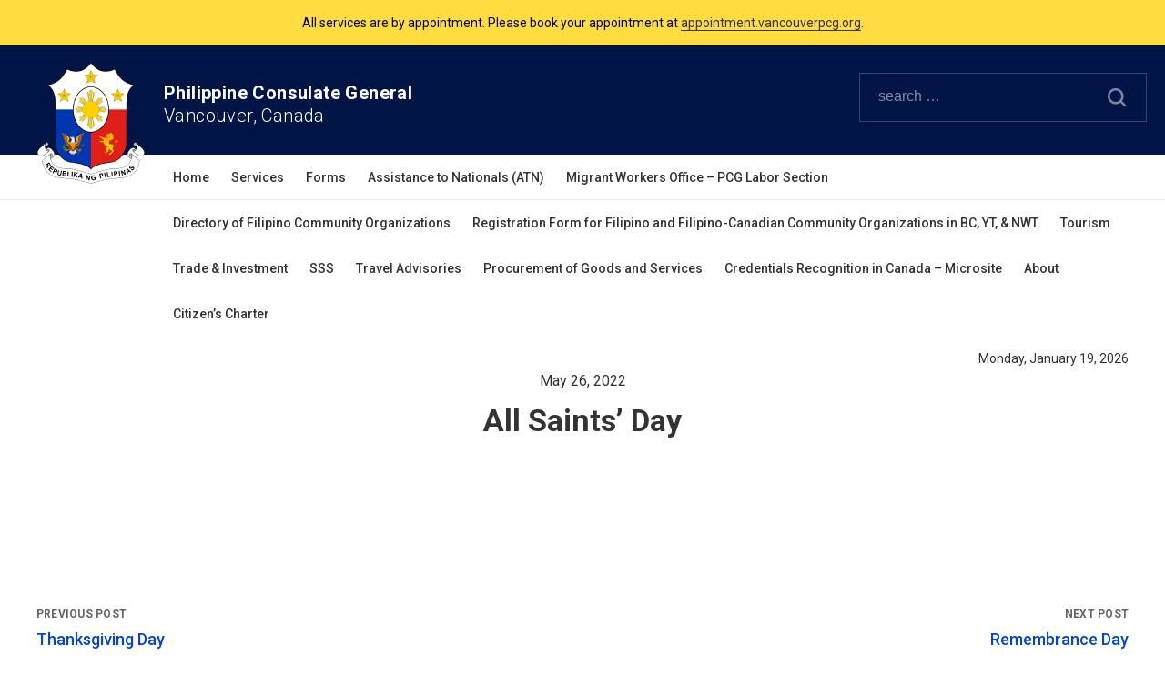

--- FILE ---
content_type: text/html; charset=UTF-8
request_url: https://www.vancouverpcg.org/event/all-saints-day-2/
body_size: 30621
content:
<!doctype html>
<html lang="en-US">
<head>
	<link rel="apple-touch-icon" sizes="57x57" href="https://www.vancouverpcg.org/wp-content/themes/vpcg/icons/apple-icon-57x57.png">
	<link rel="apple-touch-icon" sizes="60x60" href="https://www.vancouverpcg.org/wp-content/themes/vpcg/icons/apple-icon-60x60.png">
	<link rel="apple-touch-icon" sizes="72x72" href="https://www.vancouverpcg.org/wp-content/themes/vpcg/icons/apple-icon-72x72.png">
	<link rel="apple-touch-icon" sizes="76x76" href="https://www.vancouverpcg.org/wp-content/themes/vpcg/icons/apple-icon-76x76.png">
	<link rel="apple-touch-icon" sizes="114x114" href="https://www.vancouverpcg.org/wp-content/themes/vpcg/icons/apple-icon-114x114.png">
	<link rel="apple-touch-icon" sizes="120x120" href="https://www.vancouverpcg.org/wp-content/themes/vpcg/icons/apple-icon-120x120.png">
	<link rel="apple-touch-icon" sizes="144x144" href="https://www.vancouverpcg.org/wp-content/themes/vpcg/icons/apple-icon-144x144.png">
	<link rel="apple-touch-icon" sizes="152x152" href="https://www.vancouverpcg.org/wp-content/themes/vpcg/icons/apple-icon-152x152.png">
	<link rel="apple-touch-icon" sizes="180x180" href="https://www.vancouverpcg.org/wp-content/themes/vpcg/icons/apple-icon-180x180.png">
	<link rel="icon" type="image/png" sizes="192x192"  href="https://www.vancouverpcg.org/wp-content/themes/vpcg/icons/android-icon-192x192.png">
	<link rel="icon" type="image/png" sizes="32x32" href="https://www.vancouverpcg.org/wp-content/themes/vpcg/icons/favicon-32x32.png">
	<link rel="icon" type="image/png" sizes="96x96" href="https://www.vancouverpcg.org/wp-content/themes/vpcg/icons/favicon-96x96.png">
	<link rel="icon" type="image/png" sizes="16x16" href="https://www.vancouverpcg.org/wp-content/themes/vpcg/icons/favicon-16x16.png">
	<link rel="manifest" href="/manifest.json">
	<meta name="msapplication-TileColor" content="#ffffff">
	<meta name="msapplication-TileImage" content="https://www.vancouverpcg.org/wp-content/themes/vpcg/icons/ms-icon-144x144.png">
	<meta name="theme-color" content="#ffffff">


	<meta charset="UTF-8">
	<meta name="viewport" content="width=device-width, initial-scale=1">
	<link rel="profile" href="https://gmpg.org/xfn/11">
	<script src="https://kit.fontawesome.com/d8efc354ba.js" crossorigin="anonymous"></script>
	<meta name='robots' content='index, follow, max-image-preview:large, max-snippet:-1, max-video-preview:-1' />

	<!-- This site is optimized with the Yoast SEO plugin v23.6 - https://yoast.com/wordpress/plugins/seo/ -->
	<title>All Saints&#039; Day - Vancouver Philippines Consulate General</title>
	<link rel="canonical" href="https://www.vancouverpcg.org/event/all-saints-day-2/" />
	<meta property="og:locale" content="en_US" />
	<meta property="og:type" content="article" />
	<meta property="og:title" content="All Saints&#039; Day - Vancouver Philippines Consulate General" />
	<meta property="og:url" content="https://www.vancouverpcg.org/event/all-saints-day-2/" />
	<meta property="og:site_name" content="Vancouver Philippines Consulate General" />
	<meta property="article:publisher" content="https://www.facebook.com/PHinVancouver/" />
	<meta name="twitter:card" content="summary_large_image" />
	<script type="application/ld+json" class="yoast-schema-graph">{"@context":"https://schema.org","@graph":[{"@type":"WebPage","@id":"https://www.vancouverpcg.org/event/all-saints-day-2/","url":"https://www.vancouverpcg.org/event/all-saints-day-2/","name":"All Saints' Day - Vancouver Philippines Consulate General","isPartOf":{"@id":"https://www.vancouverpcg.org/#website"},"datePublished":"2022-05-26T21:51:59+00:00","dateModified":"2022-05-26T21:51:59+00:00","breadcrumb":{"@id":"https://www.vancouverpcg.org/event/all-saints-day-2/#breadcrumb"},"inLanguage":"en-US","potentialAction":[{"@type":"ReadAction","target":["https://www.vancouverpcg.org/event/all-saints-day-2/"]}]},{"@type":"BreadcrumbList","@id":"https://www.vancouverpcg.org/event/all-saints-day-2/#breadcrumb","itemListElement":[{"@type":"ListItem","position":1,"name":"Home","item":"https://www.vancouverpcg.org/"},{"@type":"ListItem","position":2,"name":"All Saints&#8217; Day"}]},{"@type":"WebSite","@id":"https://www.vancouverpcg.org/#website","url":"https://www.vancouverpcg.org/","name":"Vancouver Philippines Consulate General","description":"","publisher":{"@id":"https://www.vancouverpcg.org/#organization"},"potentialAction":[{"@type":"SearchAction","target":{"@type":"EntryPoint","urlTemplate":"https://www.vancouverpcg.org/?s={search_term_string}"},"query-input":{"@type":"PropertyValueSpecification","valueRequired":true,"valueName":"search_term_string"}}],"inLanguage":"en-US"},{"@type":"Organization","@id":"https://www.vancouverpcg.org/#organization","name":"Vancouver Philippine Consulate General","url":"https://www.vancouverpcg.org/","logo":{"@type":"ImageObject","inLanguage":"en-US","@id":"https://www.vancouverpcg.org/#/schema/logo/image/","url":"https://www.vancouverpcg.org/wp-content/uploads/2020/04/vpcg.jpg","contentUrl":"https://www.vancouverpcg.org/wp-content/uploads/2020/04/vpcg.jpg","width":320,"height":360,"caption":"Vancouver Philippine Consulate General"},"image":{"@id":"https://www.vancouverpcg.org/#/schema/logo/image/"},"sameAs":["https://www.facebook.com/PHinVancouver/"]}]}</script>
	<!-- / Yoast SEO plugin. -->


<link rel='dns-prefetch' href='//ajax.googleapis.com' />
<link rel='dns-prefetch' href='//cdn.jsdelivr.net' />
<link rel='dns-prefetch' href='//fonts.googleapis.com' />
<link rel="alternate" type="application/rss+xml" title="Vancouver Philippines Consulate General &raquo; Feed" href="https://www.vancouverpcg.org/feed/" />
<script type="text/javascript">
/* <![CDATA[ */
window._wpemojiSettings = {"baseUrl":"https:\/\/s.w.org\/images\/core\/emoji\/15.0.3\/72x72\/","ext":".png","svgUrl":"https:\/\/s.w.org\/images\/core\/emoji\/15.0.3\/svg\/","svgExt":".svg","source":{"concatemoji":"https:\/\/www.vancouverpcg.org\/wp-includes\/js\/wp-emoji-release.min.js"}};
/*! This file is auto-generated */
!function(i,n){var o,s,e;function c(e){try{var t={supportTests:e,timestamp:(new Date).valueOf()};sessionStorage.setItem(o,JSON.stringify(t))}catch(e){}}function p(e,t,n){e.clearRect(0,0,e.canvas.width,e.canvas.height),e.fillText(t,0,0);var t=new Uint32Array(e.getImageData(0,0,e.canvas.width,e.canvas.height).data),r=(e.clearRect(0,0,e.canvas.width,e.canvas.height),e.fillText(n,0,0),new Uint32Array(e.getImageData(0,0,e.canvas.width,e.canvas.height).data));return t.every(function(e,t){return e===r[t]})}function u(e,t,n){switch(t){case"flag":return n(e,"\ud83c\udff3\ufe0f\u200d\u26a7\ufe0f","\ud83c\udff3\ufe0f\u200b\u26a7\ufe0f")?!1:!n(e,"\ud83c\uddfa\ud83c\uddf3","\ud83c\uddfa\u200b\ud83c\uddf3")&&!n(e,"\ud83c\udff4\udb40\udc67\udb40\udc62\udb40\udc65\udb40\udc6e\udb40\udc67\udb40\udc7f","\ud83c\udff4\u200b\udb40\udc67\u200b\udb40\udc62\u200b\udb40\udc65\u200b\udb40\udc6e\u200b\udb40\udc67\u200b\udb40\udc7f");case"emoji":return!n(e,"\ud83d\udc26\u200d\u2b1b","\ud83d\udc26\u200b\u2b1b")}return!1}function f(e,t,n){var r="undefined"!=typeof WorkerGlobalScope&&self instanceof WorkerGlobalScope?new OffscreenCanvas(300,150):i.createElement("canvas"),a=r.getContext("2d",{willReadFrequently:!0}),o=(a.textBaseline="top",a.font="600 32px Arial",{});return e.forEach(function(e){o[e]=t(a,e,n)}),o}function t(e){var t=i.createElement("script");t.src=e,t.defer=!0,i.head.appendChild(t)}"undefined"!=typeof Promise&&(o="wpEmojiSettingsSupports",s=["flag","emoji"],n.supports={everything:!0,everythingExceptFlag:!0},e=new Promise(function(e){i.addEventListener("DOMContentLoaded",e,{once:!0})}),new Promise(function(t){var n=function(){try{var e=JSON.parse(sessionStorage.getItem(o));if("object"==typeof e&&"number"==typeof e.timestamp&&(new Date).valueOf()<e.timestamp+604800&&"object"==typeof e.supportTests)return e.supportTests}catch(e){}return null}();if(!n){if("undefined"!=typeof Worker&&"undefined"!=typeof OffscreenCanvas&&"undefined"!=typeof URL&&URL.createObjectURL&&"undefined"!=typeof Blob)try{var e="postMessage("+f.toString()+"("+[JSON.stringify(s),u.toString(),p.toString()].join(",")+"));",r=new Blob([e],{type:"text/javascript"}),a=new Worker(URL.createObjectURL(r),{name:"wpTestEmojiSupports"});return void(a.onmessage=function(e){c(n=e.data),a.terminate(),t(n)})}catch(e){}c(n=f(s,u,p))}t(n)}).then(function(e){for(var t in e)n.supports[t]=e[t],n.supports.everything=n.supports.everything&&n.supports[t],"flag"!==t&&(n.supports.everythingExceptFlag=n.supports.everythingExceptFlag&&n.supports[t]);n.supports.everythingExceptFlag=n.supports.everythingExceptFlag&&!n.supports.flag,n.DOMReady=!1,n.readyCallback=function(){n.DOMReady=!0}}).then(function(){return e}).then(function(){var e;n.supports.everything||(n.readyCallback(),(e=n.source||{}).concatemoji?t(e.concatemoji):e.wpemoji&&e.twemoji&&(t(e.twemoji),t(e.wpemoji)))}))}((window,document),window._wpemojiSettings);
/* ]]> */
</script>
<style id='wp-emoji-styles-inline-css' type='text/css'>

	img.wp-smiley, img.emoji {
		display: inline !important;
		border: none !important;
		box-shadow: none !important;
		height: 1em !important;
		width: 1em !important;
		margin: 0 0.07em !important;
		vertical-align: -0.1em !important;
		background: none !important;
		padding: 0 !important;
	}
</style>
<link rel='stylesheet' id='contact-form-7-css' href='https://www.vancouverpcg.org/wp-content/plugins/contact-form-7/includes/css/styles.css' type='text/css' media='all' />
<link rel='stylesheet' id='vpcg-style-css' href='https://www.vancouverpcg.org/wp-content/themes/vpcg/style.css' type='text/css' media='all' />
<link rel='stylesheet' id='bxslider-css' href='https://cdn.jsdelivr.net/bxslider/4.2.12/jquery.bxslider.css' type='text/css' media='' />
<link rel='stylesheet' id='vpcg-style-main-css' href='https://www.vancouverpcg.org/wp-content/themes/vpcg/main.css' type='text/css' media='' />
<link rel='stylesheet' id='vpcg-font-roboto-css' href='https://fonts.googleapis.com/css?family=Roboto:300,300i,400,400i,500,500i,700,700i&#038;display=swap' type='text/css' media='' />
<link rel='stylesheet' id='cf7cf-style-css' href='https://www.vancouverpcg.org/wp-content/plugins/cf7-conditional-fields/style.css' type='text/css' media='all' />
<link rel='stylesheet' id='video-conferencing-with-zoom-api-css' href='https://www.vancouverpcg.org/wp-content/plugins/video-conferencing-with-zoom-api/assets/public/css/style.min.css' type='text/css' media='all' />
<script type="text/javascript" src="https://www.vancouverpcg.org/wp-includes/js/jquery/jquery.min.js" id="jquery-core-js"></script>
<script type="text/javascript" src="https://www.vancouverpcg.org/wp-includes/js/jquery/jquery-migrate.min.js" id="jquery-migrate-js"></script>
<script type="text/javascript" id="whp9979front.js3790-js-extra">
/* <![CDATA[ */
var whp_local_data = {"add_url":"https:\/\/www.vancouverpcg.org\/wp-admin\/post-new.php?post_type=event","ajaxurl":"https:\/\/www.vancouverpcg.org\/wp-admin\/admin-ajax.php"};
/* ]]> */
</script>
<script type="text/javascript" src="https://www.vancouverpcg.org/wp-content/plugins/wp-security-hardening/modules/js/front.js" id="whp9979front.js3790-js"></script>
<link rel="https://api.w.org/" href="https://www.vancouverpcg.org/wp-json/" /><link rel="alternate" title="JSON" type="application/json" href="https://www.vancouverpcg.org/wp-json/wp/v2/event/6260" /><link rel="EditURI" type="application/rsd+xml" title="RSD" href="https://www.vancouverpcg.org/xmlrpc.php?rsd" />
<link rel='shortlink' href='https://www.vancouverpcg.org/?p=6260' />
<link rel="alternate" title="oEmbed (JSON)" type="application/json+oembed" href="https://www.vancouverpcg.org/wp-json/oembed/1.0/embed?url=https%3A%2F%2Fwww.vancouverpcg.org%2Fevent%2Fall-saints-day-2%2F" />
<link rel="alternate" title="oEmbed (XML)" type="text/xml+oembed" href="https://www.vancouverpcg.org/wp-json/oembed/1.0/embed?url=https%3A%2F%2Fwww.vancouverpcg.org%2Fevent%2Fall-saints-day-2%2F&#038;format=xml" />
<!-- Analytics by WP Statistics v14.10.2 - https://wp-statistics.com/ -->
<meta name="generator" content="Elementor 3.24.6; features: e_font_icon_svg, additional_custom_breakpoints; settings: css_print_method-external, google_font-enabled, font_display-auto">
			<style>
				.e-con.e-parent:nth-of-type(n+4):not(.e-lazyloaded):not(.e-no-lazyload),
				.e-con.e-parent:nth-of-type(n+4):not(.e-lazyloaded):not(.e-no-lazyload) * {
					background-image: none !important;
				}
				@media screen and (max-height: 1024px) {
					.e-con.e-parent:nth-of-type(n+3):not(.e-lazyloaded):not(.e-no-lazyload),
					.e-con.e-parent:nth-of-type(n+3):not(.e-lazyloaded):not(.e-no-lazyload) * {
						background-image: none !important;
					}
				}
				@media screen and (max-height: 640px) {
					.e-con.e-parent:nth-of-type(n+2):not(.e-lazyloaded):not(.e-no-lazyload),
					.e-con.e-parent:nth-of-type(n+2):not(.e-lazyloaded):not(.e-no-lazyload) * {
						background-image: none !important;
					}
				}
			</style>
			
</head>

<body class="event-template-default single single-event postid-6260 no-sidebar elementor-default elementor-kit-1737">
<div id="page" class="site">
	<a class="skip-link screen-reader-text" href="#content">Skip to content</a>

	<header id="masthead" class="site-header">

			



	<div class="container notice">
		<div class="notification-banner">
				<article>
				<p>All services are by appointment. Please book your appointment at <a href="https://appointment.vancouverpcg.org/">appointment.vancouverpcg.org</a>.</p>
			</article>
				<article>
				<p>The Philippine Consulate is open Monday to Friday, 9am to 5pm except on Philippine and Canadian Holidays.</p>
			</article>
			</div>
	</div>
	
	
		
				
		<div class="container block__brand">
			<a href="#" class="btn-mobile"><span></span><span></span></a>
			<div class="row">
				<div class="col-6 the-logo">
					<div class="logo">
						<a href="https://www.vancouverpcg.org" class="emblem">
							<img src="https://www.vancouverpcg.org/wp-content/themes/vpcg/img/vpcg-logo.png">
						</a>
						<a href="https://www.vancouverpcg.org" class="wordmark">
							<span>Philippine Consulate General</span><span class="light">Vancouver, Canada</span>
						</a>
					</div>
				</div>

				
				<div class="col-6 the-search-block">				
					<form role="search" method="get" class="search-form" action="https://www.vancouverpcg.org/">
	    					<label>
	    
					        <input type="search" class="search-field"
					            placeholder="search …"
					            value="" name="s"
					            title="Search for:" />
	    					</label>

	    					<input type="submit" id="searchsubmit" value="go" />
   
						</form>
					
				</div>
			</div>
		</div>



		<div class="container block__navigation">
			<div class="row">
				<div class="col-9">
					<nav id="site-navigation" class="main-navigation">
						<button class="menu-toggle" aria-controls="primary-menu" aria-expanded="false">Primary Menu</button>
						<div class="menu-main-container"><ul id="primary-menu" class="menu"><li id="menu-item-17" class="menu-item menu-item-type-custom menu-item-object-custom menu-item-home menu-item-17"><a href="https://www.vancouverpcg.org/">Home</a></li>
<li id="menu-item-18" class="menu-item menu-item-type-post_type_archive menu-item-object-services menu-item-has-children menu-item-18"><a href="https://www.vancouverpcg.org/services/">Services</a>
<ul class="sub-menu">
	<li id="menu-item-20" class="menu-item menu-item-type-post_type menu-item-object-services menu-item-20"><a href="https://www.vancouverpcg.org/services/dual-citizenship/">Dual Citizenship</a></li>
	<li id="menu-item-21" class="menu-item menu-item-type-post_type menu-item-object-services menu-item-21"><a href="https://www.vancouverpcg.org/services/civil-registry/">Civil Registry (Report of Birth, Marriage, or Death)</a></li>
	<li id="menu-item-22" class="menu-item menu-item-type-post_type menu-item-object-services menu-item-22"><a href="https://www.vancouverpcg.org/?post_type=services&#038;p=12">Travel Documents – OLD</a></li>
	<li id="menu-item-23" class="menu-item menu-item-type-post_type menu-item-object-services menu-item-23"><a href="https://www.vancouverpcg.org/services/passport/">Passport</a></li>
	<li id="menu-item-7808" class="menu-item menu-item-type-post_type menu-item-object-services menu-item-7808"><a href="https://www.vancouverpcg.org/?post_type=services&#038;p=7764">Travel Document (TD)</a></li>
	<li id="menu-item-25" class="menu-item menu-item-type-post_type menu-item-object-services menu-item-25"><a href="https://www.vancouverpcg.org/services/visas/">Visa</a></li>
	<li id="menu-item-13553" class="menu-item menu-item-type-post_type menu-item-object-services menu-item-13553"><a href="https://www.vancouverpcg.org/services/notarials/">Notarials</a></li>
	<li id="menu-item-27" class="menu-item menu-item-type-post_type menu-item-object-services menu-item-27"><a href="https://www.vancouverpcg.org/services/nbi/">NBI / Police Clearance</a></li>
	<li id="menu-item-26" class="menu-item menu-item-type-post_type menu-item-object-services menu-item-26"><a href="https://www.vancouverpcg.org/services/overseas-voting/">Overseas Voting</a></li>
</ul>
</li>
<li id="menu-item-31" class="menu-item menu-item-type-post_type menu-item-object-page menu-item-31"><a href="https://www.vancouverpcg.org/forms/">Forms</a></li>
<li id="menu-item-15699" class="menu-item menu-item-type-post_type menu-item-object-page menu-item-15699"><a href="https://www.vancouverpcg.org/home/assistance-to-nationals-atn/">Assistance to Nationals (ATN)</a></li>
<li id="menu-item-7916" class="menu-item menu-item-type-post_type menu-item-object-page menu-item-7916"><a href="https://www.vancouverpcg.org/migrant-workers-office-pcg-labor-section/">Migrant Workers Office – PCG Labor Section</a></li>
<li id="menu-item-15133" class="menu-item menu-item-type-custom menu-item-object-custom menu-item-15133"><a href="https://www.vancouverpcg.org/wp-content/uploads/2025/09/2025-FilCom-Org-Directory-Booklet-Watermarked.pdf">Directory of Filipino Community Organizations</a></li>
<li id="menu-item-12880" class="menu-item menu-item-type-post_type menu-item-object-page menu-item-12880"><a href="https://www.vancouverpcg.org/registration-form-for-filipino-and-filipino-canadian-community-organizations-in-british-columbia-yukon-northwest-territories/">Registration Form for Filipino and Filipino-Canadian Community Organizations in BC, YT, &#038; NWT</a></li>
<li id="menu-item-215" class="menu-item menu-item-type-custom menu-item-object-custom menu-item-215"><a target="_blank" rel="noopener" href="http://www.philippinetourismusa.com/">Tourism</a></li>
<li id="menu-item-216" class="menu-item menu-item-type-custom menu-item-object-custom menu-item-216"><a target="_blank" rel="noopener" href="https://www.dti.gov.ph/overseas/toronto">Trade &#038; Investment</a></li>
<li id="menu-item-530" class="menu-item menu-item-type-post_type menu-item-object-page menu-item-530"><a href="https://www.vancouverpcg.org/sss/">SSS</a></li>
<li id="menu-item-3015" class="menu-item menu-item-type-post_type menu-item-object-page menu-item-3015"><a href="https://www.vancouverpcg.org/travel-advisories/">Travel Advisories</a></li>
<li id="menu-item-7651" class="menu-item menu-item-type-post_type menu-item-object-page menu-item-7651"><a href="https://www.vancouverpcg.org/procurement-of-goods-and-services/">Procurement of Goods and Services</a></li>
<li id="menu-item-6840" class="menu-item menu-item-type-custom menu-item-object-custom menu-item-has-children menu-item-6840"><a href="https://sites.google.com/dfa.gov.ph/crc/home">Credentials Recognition in Canada &#8211; Microsite</a>
<ul class="sub-menu">
	<li id="menu-item-10037" class="menu-item menu-item-type-post_type menu-item-object-post menu-item-10037"><a href="https://www.vancouverpcg.org/philippine-embassy-and-consulates-general-in-canada-publish-a-brochure-for-filipino-nurses-wanting-to-work-as-registered-nurses-in-canada/">Brochure for Filipino Nurses Wanting to Work as Registered Nurses in Canada</a></li>
</ul>
</li>
<li id="menu-item-32" class="menu-item menu-item-type-post_type menu-item-object-page menu-item-32"><a href="https://www.vancouverpcg.org/about/">About</a></li>
<li id="menu-item-11934" class="menu-item menu-item-type-post_type menu-item-object-page menu-item-11934"><a href="https://www.vancouverpcg.org/citizens-charter-2/">Citizen’s Charter</a></li>
</ul></div>					</nav><!-- #site-navigation -->
				</div>
				<div class="col-3 todays-date">
					<div class="the-date">
						Monday, January 19, 2026						
					</div>
				</div>
			</div>
		</div>
	</header><!-- #masthead -->



	<div id="content" class="site-content container">
			
		
			

	


	


<div class="container vpcg-single">
	<div class="row">
		<div class="col-12">

		
<article>
	<p class="posted-date">May 26, 2022</p>
	<h1>All Saints&#8217; Day</h1>
	
		<!-- ?php vpcg_post_thumbnail(); ? -->
		</article>



	<nav class="navigation post-navigation" aria-label="Posts">
		<h2 class="screen-reader-text">Post navigation</h2>
		<div class="nav-links"><div class="nav-previous"><a href="https://www.vancouverpcg.org/event/thanksgiving-day-2/" rel="prev">Thanksgiving Day</a></div><div class="nav-next"><a href="https://www.vancouverpcg.org/event/remembrance-day-3/" rel="next">Remembrance Day</a></div></div>
	</nav>
		</div>
	</div>
</div>



<div class="container the-latest">
			<div class="row">
				<div class="col-6">

					<div class="module module__events">
						<h3>Community Events</h3>
						No event found.
					</div>

					
				</div>


				<div class="col-6">

					<div class="module module__events">
						<h3>Consular Services Available at</h3>


				<ul class="consular-outreach">

					
							<li>
							<div class="date">

								Mar


								<br/>
								<span class="day">7</span>
							</div>
							<div class="event-info">
							<h4>Fort St. John, British Columbia - Venue TBC</h4>
									 <p>Status: 
									 	<a href="https://appointment.vancouverpcg.org/outreach/" target="_blank">Booking now</a>

									

									</p>
									</div>
						</li>
			
		
</ul>

	
		


		
								
			

					
					
						<a href="https://www.vancouverpcg.org/advisory-no-20-2021-2021-consular-outreach-program/" class="more"><span>&#9654;</span> View All</a>
					</div>
			
				</div>
				
			</div>
		</div>




	</div><!-- #content -->



	<footer id="colophon" class="site-footer">

		<div class="container block__sub-footer">
			<div class="row">
			
				<div class="col-6 vpcg-contact">
					
					<div class="logo">
						<a href="https://www.vancouverpcg.org" class="emblem">
							<img src="https://www.vancouverpcg.org/wp-content/themes/vpcg/img/vpcg-logo.png">
						</a>
						<a href="https://www.vancouverpcg.org" class="wordmark">
							<span>Philippine Consulate General</span>
							<span class="light">Vancouver, Canada</span>
						</a>
					</div>

				</div>
				<div class="col-3">
					<div class="footer-menu">

<p><strong>Philippine Consulate General</strong></p>
					
					<p>999 Canada Place, Suite 660<br/>
Vancouver, BC V6C 3E1<br/><br/>
P: 604-685-1619<br/>
F: 604-685-9945<br/>
E: <a href="mailto:vancouverpcg@telus.net">vancouverpcg@telus.net</a></p><Br/>

9 AM - 5 PM (Monday to Friday except on Philippine and Canadian holidays)<br/>

</div>



					<!-- <div class="footer-menu">
					<h3>Information &amp; Services</h3>
					<div class="menu-services-container"><ul id="services-menu" class="menu"><li id="menu-item-129" class="menu-item menu-item-type-post_type menu-item-object-services menu-item-129"><a href="https://www.vancouverpcg.org/services/passport/">Passport</a></li>
<li id="menu-item-7804" class="menu-item menu-item-type-post_type menu-item-object-services menu-item-7804"><a href="https://www.vancouverpcg.org/?post_type=services&#038;p=7764">Travel Document (TD)</a></li>
<li id="menu-item-130" class="menu-item menu-item-type-post_type menu-item-object-services menu-item-130"><a href="https://www.vancouverpcg.org/?post_type=services&#038;p=12">Travel Documents &#8211; OLD</a></li>
<li id="menu-item-131" class="menu-item menu-item-type-post_type menu-item-object-services menu-item-131"><a href="https://www.vancouverpcg.org/services/visas/">Visa</a></li>
<li id="menu-item-13551" class="menu-item menu-item-type-post_type menu-item-object-services menu-item-13551"><a href="https://www.vancouverpcg.org/services/notarials/">Notarials</a></li>
<li id="menu-item-133" class="menu-item menu-item-type-post_type menu-item-object-services menu-item-133"><a href="https://www.vancouverpcg.org/services/dual-citizenship/">Dual Citizenship</a></li>
<li id="menu-item-134" class="menu-item menu-item-type-post_type menu-item-object-services menu-item-134"><a href="https://www.vancouverpcg.org/services/civil-registry/">Civil Registry (Report of Birth, Marriage, or Death)</a></li>
<li id="menu-item-135" class="menu-item menu-item-type-post_type menu-item-object-services menu-item-135"><a href="https://www.vancouverpcg.org/services/nbi/">NBI / Police Clearance</a></li>
<li id="menu-item-136" class="menu-item menu-item-type-post_type menu-item-object-services menu-item-136"><a href="https://www.vancouverpcg.org/services/overseas-voting/">Overseas Voting</a></li>
<li id="menu-item-11720" class="menu-item menu-item-type-post_type menu-item-object-services menu-item-11720"><a href="https://www.vancouverpcg.org/services/videoconference-hearing-vch/">Videoconference Hearing (VCH)</a></li>
<li id="menu-item-11912" class="menu-item menu-item-type-post_type menu-item-object-page menu-item-11912"><a href="https://www.vancouverpcg.org/citizens-charter-2/">Citizen&#8217;s Charter</a></li>
<li id="menu-item-12878" class="menu-item menu-item-type-post_type menu-item-object-page menu-item-12878"><a href="https://www.vancouverpcg.org/registration-form-for-filipino-and-filipino-canadian-community-organizations-in-british-columbia-yukon-northwest-territories/">Registration Form for Filipino and Filipino-Canadian Community Organizations in British Columbia, Yukon &#038; Northwest Territories</a></li>
<li id="menu-item-15673" class="menu-item menu-item-type-post_type menu-item-object-page menu-item-15673"><a href="https://www.vancouverpcg.org/home/assistance-to-nationals-atn/">Assistance to Nationals (ATN)</a></li>
</ul></div>					</div> -->
				</div>

				
			</div>
		</div>

		<div class="container block__legal">
			<div class="row">
				<div class="col-6">
					&copy; 2020 Philippines General Consulate - Vancouver, Canada
				</div>
				<div class="col-6"><div class="menu-legal-container"><ul id="legal-menu" class="menu"><li id="menu-item-72" class="menu-item menu-item-type-post_type menu-item-object-page menu-item-72"><a href="https://www.vancouverpcg.org/terms-of-use/">Terms of Use</a></li>
<li id="menu-item-60" class="menu-item menu-item-type-post_type menu-item-object-page menu-item-privacy-policy menu-item-60"><a rel="privacy-policy" href="https://www.vancouverpcg.org/privacy-policy/">Privacy Policy</a></li>
</ul></div>				</div>
			</div>
		</div>

	

	</footer><!-- #colophon -->
</div><!-- #page -->

			<script type='text/javascript'>
				const lazyloadRunObserver = () => {
					const lazyloadBackgrounds = document.querySelectorAll( `.e-con.e-parent:not(.e-lazyloaded)` );
					const lazyloadBackgroundObserver = new IntersectionObserver( ( entries ) => {
						entries.forEach( ( entry ) => {
							if ( entry.isIntersecting ) {
								let lazyloadBackground = entry.target;
								if( lazyloadBackground ) {
									lazyloadBackground.classList.add( 'e-lazyloaded' );
								}
								lazyloadBackgroundObserver.unobserve( entry.target );
							}
						});
					}, { rootMargin: '200px 0px 200px 0px' } );
					lazyloadBackgrounds.forEach( ( lazyloadBackground ) => {
						lazyloadBackgroundObserver.observe( lazyloadBackground );
					} );
				};
				const events = [
					'DOMContentLoaded',
					'elementor/lazyload/observe',
				];
				events.forEach( ( event ) => {
					document.addEventListener( event, lazyloadRunObserver );
				} );
			</script>
			<link rel='stylesheet' id='whp5034tw-bs4.css-css' href='https://www.vancouverpcg.org/wp-content/plugins/wp-security-hardening/modules/inc/assets/css/tw-bs4.css' type='text/css' media='all' />
<link rel='stylesheet' id='whp3452font-awesome.min.css-css' href='https://www.vancouverpcg.org/wp-content/plugins/wp-security-hardening/modules/inc/fa/css/font-awesome.min.css' type='text/css' media='all' />
<link rel='stylesheet' id='whp2882front.css-css' href='https://www.vancouverpcg.org/wp-content/plugins/wp-security-hardening/modules/css/front.css' type='text/css' media='all' />
<script type="text/javascript" src="https://www.vancouverpcg.org/wp-includes/js/dist/hooks.min.js" id="wp-hooks-js"></script>
<script type="text/javascript" src="https://www.vancouverpcg.org/wp-includes/js/dist/i18n.min.js" id="wp-i18n-js"></script>
<script type="text/javascript" id="wp-i18n-js-after">
/* <![CDATA[ */
wp.i18n.setLocaleData( { 'text direction\u0004ltr': [ 'ltr' ] } );
/* ]]> */
</script>
<script type="text/javascript" src="https://www.vancouverpcg.org/wp-content/plugins/contact-form-7/includes/swv/js/index.js" id="swv-js"></script>
<script type="text/javascript" id="contact-form-7-js-extra">
/* <![CDATA[ */
var wpcf7 = {"api":{"root":"https:\/\/www.vancouverpcg.org\/wp-json\/","namespace":"contact-form-7\/v1"}};
/* ]]> */
</script>
<script type="text/javascript" src="https://www.vancouverpcg.org/wp-content/plugins/contact-form-7/includes/js/index.js" id="contact-form-7-js"></script>
<script type="text/javascript" src="https://ajax.googleapis.com/ajax/libs/jquery/3.1.1/jquery.min.js" id="vpcg-jquery-js"></script>
<script type="text/javascript" src="https://www.vancouverpcg.org/wp-content/themes/vpcg/js/navigation.js" id="vpcg-navigation-js"></script>
<script type="text/javascript" src="https://cdn.jsdelivr.net/bxslider/4.2.12/jquery.bxslider.min.js" id="bxslider-js-js"></script>
<script type="text/javascript" src="https://www.vancouverpcg.org/wp-content/themes/vpcg/js/main.js" id="vpcg-main-js-js"></script>
<script type="text/javascript" src="https://www.vancouverpcg.org/wp-content/themes/vpcg/js/skip-link-focus-fix.js" id="vpcg-skip-link-focus-fix-js"></script>
<script type="text/javascript" id="wpcf7cf-scripts-js-extra">
/* <![CDATA[ */
var wpcf7cf_global_settings = {"ajaxurl":"https:\/\/www.vancouverpcg.org\/wp-admin\/admin-ajax.php"};
/* ]]> */
</script>
<script type="text/javascript" src="https://www.vancouverpcg.org/wp-content/plugins/cf7-conditional-fields/js/scripts.js" id="wpcf7cf-scripts-js"></script>

</body>
</html>


--- FILE ---
content_type: text/css
request_url: https://www.vancouverpcg.org/wp-content/themes/vpcg/style.css
body_size: 241
content:
/*!
Theme Name: Vancouver Philippine Consulate General
Theme URI: http://mcollective.ca/
Author: M'c Kenneth Licon
Author URI: http://mcollective.ca
Description: Custom Theme built for VPCG
Version: 1.0.0
License: GNU General Public License v2 or later
License URI: LICENSE
Text Domain: vpcg
Tags: custom-background, custom-logo, custom-menu, featured-images, threaded-comments, translation-ready


*/

--- FILE ---
content_type: text/css
request_url: https://www.vancouverpcg.org/wp-content/themes/vpcg/main.css
body_size: 31934
content:
.clear:before, .container .row:before, .module ul li:before, .clear:after, .container .row:after, .module ul li:after {
  content: ' ';
  display: block;
  width: 100%;
  clear: both; }

.container {
  width: 100%;
  position: relative; }
  .container .row {
    -webkit-box-sizing: border-box;
    -moz-box-sizing: border-box;
    -ms-box-sizing: border-box;
    -o-box-sizing: border-box;
    box-sizing: border-box;
    max-width: 1400px;
    padding: 0 2rem;
    margin: 0 auto; }
    @media (max-width: 667px) {
      .container .row {
        padding: 0 1rem; } }
    .container .row .push-1 {
      margin-left: 8.3333333333%; }
    .container .row .col, .container .row .col-1, .container .row .col-2, .container .row .col-3, .container .row .col-4, .container .row .col-5, .container .row .col-6, .container .row .col-7, .container .row .col-8, .container .row .col-9, .container .row .col-10, .container .row .col-11, .container .row .col-12 {
      display: block;
      float: left;
      -webkit-box-sizing: border-box;
      -moz-box-sizing: border-box;
      -ms-box-sizing: border-box;
      -o-box-sizing: border-box;
      box-sizing: border-box;
      padding: 0 2rem;
      position: relative;
      width: 8.3333333333%; }
      .container .row .col-1 {
        width: 8.3333333333%; }
      .container .row .col-2 {
        width: 16.6666666667%; }
      .container .row .col-3 {
        width: 25%; }
      .container .row .col-4 {
        width: 33.3333333333%; }
      .container .row .col-5 {
        width: 41.6666666667%; }
      .container .row .col-6 {
        width: 50%; }
      .container .row .col-7 {
        width: 58.3333333333%; }
      .container .row .col-8 {
        width: 66.6666666667%; }
      .container .row .col-9 {
        width: 75%; }
      .container .row .col-10 {
        width: 83.3333333333%; }
      .container .row .col-11 {
        width: 91.6666666667%; }
      .container .row .col-12 {
        width: 100%; }

@media (max-width: 667px) {
  .container .row .col-1,
  .container .row .col-2,
  .container .row .col-3,
  .container .row .col-4,
  .container .row .col-5,
  .container .row .col-6,
  .container .row .col-7,
  .container .row .col-8,
  .container .row .col-9,
  .container .row .col-10,
  .container .row .col-11,
  .container .row .col-12 {
    width: 100%; } }
body .site-main {
  opacity: 1;
  -webkit-transition: all 0.5s cubic-bezier(0.5, 0, 0.175, 1);
  -moz-transition: all 0.5s cubic-bezier(0.5, 0, 0.175, 1);
  -o-transition: all 0.5s cubic-bezier(0.5, 0, 0.175, 1);
  transition: all 0.5s cubic-bezier(0.5, 0, 0.175, 1); }
body.is-preload .site-main {
  opacity: 0; }

.skip-link {
  display: none; }

.site-header {
  position: relative;
  z-index: 2; }
  .site-header .block__brand {
    background-color: #001546;
    color: #FFFFFF;
    height: 120px;
    -webkit-box-sizing: border-box;
    -moz-box-sizing: border-box;
    -ms-box-sizing: border-box;
    -o-box-sizing: border-box;
    box-sizing: border-box; }

.logo .emblem {
  width: 120px;
  display: inline-block;
  position: absolute;
  top: 15px; }
  .logo .emblem img {
    width: 100%;
    height: auto; }
  @media (max-width: 1024px) {
    .logo .emblem {
      width: 80px; } }
  @media (max-width: 667px) {
    .logo .emblem {
      width: 40px !important;
      left: 15px !important; } }
.logo .wordmark {
  color: #FFFFFF;
  letter-spacing: 0.02em;
  font-size: 2rem;
  line-height: 1.28em;
  font-weight: 300;
  position: relative;
  left: 140px;
  top: 40px; }
  @media (max-width: 1024px) {
    .logo .wordmark {
      left: 100px;
      font-size: 1.8rem; } }
  @media (max-width: 667px) {
    .logo .wordmark {
      font-size: 1.2rem !important;
      left: 45px !important;
      top: 15px !important; } }
  .logo .wordmark span {
    font-weight: 700;
    display: block; }
    @media (max-width: 667px) {
      .logo .wordmark span {
        display: block; } }
    .logo .wordmark span.light {
      display: block;
      font-weight: 300; }
  .logo .wordmark:link, .logo .wordmark:visited, .logo .wordmark:active {
    text-decoration: none; }
  .logo .wordmark:hover {
    text-decoration: underline; }

.the-date {
  font-size: 1.4rem;
  padding: 1.3rem 0 0;
  text-align: right; }
  @media (max-width: 1024px) {
    .the-date {
      font-size: 1.2rem; } }

.site-footer {
  font-size: 1.4rem; }
  .site-footer a:link, .site-footer a:visited, .site-footer a:active {
    color: #FFFFFF;
    text-decoration: none; }
  .site-footer .block__sub-footer {
    background-color: #001546;
    color: #FFFFFF;
    min-height: 300px;
    padding: 4rem 0; }
    .site-footer .block__sub-footer .footer-menu {
      padding-top: 2rem; }
      .site-footer .block__sub-footer .footer-menu h3 {
        color: #FFFFFF;
        margin-bottom: 2rem; }
    .site-footer .block__sub-footer .logo .emblem {
      width: 80px;
      top: 0; }
    .site-footer .block__sub-footer .wordmark {
      font-size: 1.8rem;
      top: 20px;
      left: 100px; }
  .site-footer .block__legal {
    font-size: 1.2rem;
    color: rgba(34, 34, 34, 0.7);
    padding: 1.5rem 0; }
    .site-footer .block__legal .menu-legal-container {
      float: right; }
      .site-footer .block__legal .menu-legal-container .menu {
        list-style: none; }
        .site-footer .block__legal .menu-legal-container .menu li {
          display: inline-block; }
          .site-footer .block__legal .menu-legal-container .menu li a {
            padding: 1rem 0.5rem; }
            .site-footer .block__legal .menu-legal-container .menu li a:link, .site-footer .block__legal .menu-legal-container .menu li a:active, .site-footer .block__legal .menu-legal-container .menu li a:visited {
              color: rgba(34, 34, 34, 0.7);
              text-decoration: none; }
            .site-footer .block__legal .menu-legal-container .menu li a:hover {
              color: #333333;
              text-decoration: underline; }
  .site-footer .menu-services-container .menu,
  .site-footer .menu-userfull-links-container .menu {
    list-style: none; }
    .site-footer .menu-services-container .menu li a:link, .site-footer .menu-services-container .menu li a:visited, .site-footer .menu-services-container .menu li a:active,
    .site-footer .menu-userfull-links-container .menu li a:link,
    .site-footer .menu-userfull-links-container .menu li a:visited,
    .site-footer .menu-userfull-links-container .menu li a:active {
      font-size: 1.4rem;
      color: #FFFFFF;
      text-decoration: none; }

.page-header {
  background-color: #eee;
  line-height: 0; }

.site-content {
  position: relative;
  z-index: 0; }

.block__services {
  padding: 2rem 0; }
  .block__services .row article {
    display: block;
    width: 25%;
    float: left;
    min-height: 220px;
    padding: 1rem;
    -webkit-box-sizing: border-box;
    -moz-box-sizing: border-box;
    -ms-box-sizing: border-box;
    -o-box-sizing: border-box;
    box-sizing: border-box;
    font-size: 1.4rem;
    line-height: 1.4em; }
    .block__services .row article h2 {
      font-size: 2.2rem;
      font-weight: 500;
      color: #001546; }
    .block__services .row article a:link, .block__services .row article a:visited {
      text-decoration: none; }
    .block__services .row article a:hover h2 {
      color: #0044dd; }

.container.the-latest {
  margin-top: 0rem;
  padding: 4rem;
  border-top: 1px solid #EEEEEE;
  -webkit-box-sizing: border-box;
  -moz-box-sizing: border-box;
  -ms-box-sizing: border-box;
  -o-box-sizing: border-box;
  box-sizing: border-box; }
  .container.the-latest .module {
    margin-bottom: 0; }
  @media (max-width: 667px) {
    .container.the-latest {
      padding-left: 0;
      padding-right: 0; } }
  @media (max-width: 667px) {
    .container.the-latest .row .col-6:first-child {
      margin-bottom: 8rem; } }
.container.showcase {
  margin-top: 4rem; }
.container.search-page {
  margin-top: 4rem; }
  .container.search-page h1 {
    line-height: 1.5em;
    padding: 2rem 0; }
  .container.search-page article {
    padding: 0 !important;
    padding-top: 4rem !important; }
  .container.search-page h2 {
    font-size: 2rem;
    font-weight: bold; }
  .container.search-page .posts-navigation {
    padding: 4rem 0; }

.row.breadcrumb {
  max-width: 100%;
  border-bottom: 0px solid rgba(34, 34, 34, 0.07);
  padding-top: 0.9rem;
  height: 40px;
  font-size: 1.3rem;
  color: #666666; }
  .row.breadcrumb strong {
    color: #0044dd; }
  .row.breadcrumb a:link, .row.breadcrumb a:active, .row.breadcrumb a:visited {
    text-decoration: none;
    color: #666666; }
  .row.breadcrumb a:hover {
    color: #0044dd; }

.block__navigation {
  -webkit-box-sizing: border-box;
  -moz-box-sizing: border-box;
  -ms-box-sizing: border-box;
  -o-box-sizing: border-box;
  box-sizing: border-box;
  border-bottom: 1px solid #eee;
  height: 50px; }
  .block__navigation .row {
    padding: 0 2rem; }
    .block__navigation .row > div {
      width: auto !important; }
    .block__navigation .row .todays-date {
      float: right; }
  .block__navigation .main-navigation {
    margin-left: 140px; }
    @media (max-width: 1024px) {
      .block__navigation .main-navigation {
        margin-left: 0; } }
    .block__navigation .main-navigation .menu-toggle {
      display: none; }

.menu-main-container ul {
  list-style: none; }
  .menu-main-container ul li {
    display: inline-block; }
    .menu-main-container ul li a {
      display: block;
      height: 50px;
      padding: 1.4rem 1rem 0;
      -webkit-box-sizing: border-box;
      -moz-box-sizing: border-box;
      -ms-box-sizing: border-box;
      -o-box-sizing: border-box;
      box-sizing: border-box;
      font-size: 1.4rem; }
      @media (max-width: 1024px) {
        .menu-main-container ul li a {
          font-size: 1.2rem;
          padding: 1.4rem 0.5rem 0; } }
      .menu-main-container ul li a:link, .menu-main-container ul li a:active, .menu-main-container ul li a:visited {
        text-decoration: none;
        font-weight: 500;
        letter-spacing: 0;
        color: #333333; }
      .menu-main-container ul li a:hover {
        border-bottom: 5px solid #001546; }
    .menu-main-container ul li.current-menu-item a {
      border-bottom: 5px solid #0044dd;
      color: #0044dd; }
    .menu-main-container ul li .sub-menu {
      display: none; }

.services {
  padding: 6rem 0 4rem; }
  .services article {
    margin-bottom: 3rem; }

.single-service {
  font-size: 1.8rem;
  line-height: 1.5em;
  padding: 6rem 0; }
  .single-service .row .col-3.thumb {
    float: right !important; }
    .single-service .row .col-3.thumb img {
      width: 100%;
      height: auto; }
      @media (max-width: 667px) {
        .single-service .row .col-3.thumb img {
          width: auto;
          margin: 0 auto 2rem; } }
  .single-service h1 {
    margin-bottom: 4rem;
    line-height: 1.2em; }
  .single-service h4 {
    margin-top: 0; }
  .single-service p {
    margin-bottom: 2rem; }
  .single-service ul,
  .single-service ol {
    padding: 0 0 4rem 6rem; }
  .single-service ol {
    list-style: initial; }
  .single-service .parent {
    font-size: 1.6rem;
    line-height: 1.4em; }
    .single-service .parent ol {
      padding: 0 0 0 2rem; }
      .single-service .parent ol li {
        margin-bottom: 1rem; }
        .single-service .parent ol li a {
          text-decoration: none; }
          .single-service .parent ol li a:link, .single-service .parent ol li a:active, .single-service .parent ol li a:visited {
            color: #001546; }
          .single-service .parent ol li a:hover {
            text-decoration: underline; }
  .single-service .summary {
    border-left: 1px solid #ccc;
    padding: 0 0 3rem 3rem;
    min-height: 100px;
    font-size: 1.6rem;
    line-height: 1.6em;
    font-weight: 500; }
    .single-service .summary h3 {
      margin-bottom: 1rem; }
    .single-service .summary ul, .single-service .summary ol {
      padding: 0;
      list-style-position: inside; }

.hero {
  padding: 4rem 0;
  background: rgba(34, 34, 34, 0.07); }
  .hero h2 {
    display: inline-block;
    margin-right: 4rem; }
  .hero form {
    display: inline-block; }

.block__brand .search-form {
  position: absolute;
  right: 0rem;
  top: 3rem;
  border: 1px solid rgba(255, 255, 255, 0.2);
  padding: 1.4rem 3rem 1rem 2rem; }
  .block__brand .search-form input {
    border-bottom: 0px solid rgba(255, 255, 255, 0.5);
    color: #FFFFFF;
    font-size: 1.6rem;
    padding: 0 0 0.4rem 0;
    width: 240px;
    -webkit-appearance: none;
    -moz-appearance: none;
    -webkit-border-radius: 0;
    -moz-border-radius: 0;
    -os-border-radius: 0;
    border-radius: 0; }
    .block__brand .search-form input::placeholder {
      color: rgba(255, 255, 255, 0.5); }
  .block__brand .search-form input[type="submit"] {
    background-image: url("img/icon-search-white.png");
    -ms-filter: "progid:DXImageTransform.Microsoft.Alpha(Opacity=50)";
    /* IE 5-7 */
    filter: alpha(opacity=50);
    /* Netscape */
    -moz-opacity: 50;
    /* Safari 1.x */
    -khtml-opacity: 50;
    opacity: 0.5;
    width: 20px;
    height: 20px; }

.search-form input {
  background: none;
  border: 0;
  border-bottom: 2px solid rgba(34, 34, 34, 0.2);
  font-size: 4rem;
  font-weight: 300;
  color: #0044dd;
  position: relative;
  display: inline-block;
  margin-left: 0rem;
  -webkit-appearance: none;
  -moz-appearance: none;
  -webkit-border-radius: 0;
  -moz-border-radius: 0;
  -os-border-radius: 0;
  border-radius: 0; }
  .search-form input:focus {
    outline: none; }
  .search-form input::placeholder {
    color: rgba(34, 34, 34, 0.2); }
.search-form input[type="submit"] {
  display: inline-block;
  border-bottom: 0;
  width: 30px;
  height: 30px;
  background-size: cover;
  font-size: 0;
  line-height: 0;
  position: relative;
  top: -6px;
  left: 8px;
  -ms-filter: "progid:DXImageTransform.Microsoft.Alpha(Opacity=50)";
  /* IE 5-7 */
  filter: alpha(opacity=20);
  /* Netscape */
  -moz-opacity: 20;
  /* Safari 1.x */
  -khtml-opacity: 20;
  opacity: 0.2; }

.news {
  margin: 4rem 0 0; }
  .news .article {
    margin-bottom: 4rem; }
    .news .article > div {
      float: left; }
    .news .article .thumb {
      width: 50%; }
      .news .article .thumb img {
        width: 100%;
        height: auto; }
    .news .article .text {
      width: 50%;
      padding-left: 2rem;
      -webkit-box-sizing: border-box;
      -moz-box-sizing: border-box;
      -ms-box-sizing: border-box;
      -o-box-sizing: border-box;
      box-sizing: border-box; }
      .news .article .text h4 {
        margin-top: 1rem; }
        .news .article .text h4 a {
          text-decoration: none; }

.notice {
  background: #ffdd40;
  text-align: center;
  color: #000;
  font-size: 1.4rem; }
  @media (max-width: 768px) {
    .notice {
      font-size: 1.2rem;
      line-height: 1.5rem; } }
  .notice .bx-wrapper {
    margin: 0;
    background: none; }
    .notice .bx-wrapper article {
      padding: 1.4rem 2rem 1.5rem;
      height: 50px;
      -webkit-box-sizing: border-box;
      -moz-box-sizing: border-box;
      -ms-box-sizing: border-box;
      -o-box-sizing: border-box;
      box-sizing: border-box; }
  .notice a:link, .notice a:active, .notice a:visited {
    color: #333333;
    font-weight: 400;
    text-decoration: none;
    border-bottom: 1px solid #333333; }
  .notice a:hover {
    border-bottom: 3px solid #333333; }

@media (max-width: 768px) {
  .notice .bx-wrapper article {
    height: auto !important; } }
.vpcg-single,
.vpcg-single-page {
  font-size: 1.8rem;
  line-height: 1.5em;
  padding: 8rem 0 0;
  margin: 0 auto; }
  .vpcg-single article,
  .vpcg-single-page article {
    max-width: 860px;
    margin: 0 auto 6rem; }
    .vpcg-single article figure,
    .vpcg-single-page article figure {
      max-width: 100%; }
    .vpcg-single article img,
    .vpcg-single-page article img {
      width: 100%;
      height: auto; }
    .vpcg-single article .posted-date,
    .vpcg-single-page article .posted-date {
      text-align: center;
      margin-bottom: 1rem;
      font-size: 1.6rem; }
    .vpcg-single article h1,
    .vpcg-single-page article h1 {
      text-align: center;
      font-size: 3.4rem;
      line-height: 1.2em;
      margin-bottom: 3rem; }
    .vpcg-single article h2,
    .vpcg-single-page article h2 {
      line-height: 1.2em;
      font-size: 3.4rem;
      margin-bottom: 2rem; }
    .vpcg-single article p,
    .vpcg-single-page article p {
      margin-bottom: 2rem; }
    .vpcg-single article ul,
    .vpcg-single article ol,
    .vpcg-single-page article ul,
    .vpcg-single-page article ol {
      display: block;
      list-style-type: disc;
      margin-block-start: 1em;
      margin-block-end: 1em;
      margin-inline-start: 0px;
      margin-inline-end: 0px;
      padding-inline-start: 40px; }
  .vpcg-single .wp-caption,
  .vpcg-single-page .wp-caption {
    margin-bottom: 2rem; }
    .vpcg-single .wp-caption img,
    .vpcg-single-page .wp-caption img {
      margin-bottom: 0; }
    .vpcg-single .wp-caption .wp-caption-text,
    .vpcg-single-page .wp-caption .wp-caption-text {
      font-size: 1.2rem;
      line-height: 1.4em;
      color: #666666; }

.vpcg-single-page article {
  max-width: 100%; }
  .vpcg-single-page article h1 {
    text-align: left;
    font-size: 4.8rem;
    margin-bottom: 2rem; }

.footnote {
  margin-top: 4rem;
  font-size: 1.2rem;
  line-height: 1.48em; }

.post-navigation {
  padding: 12rem 0 4rem; }
  .post-navigation h2 {
    display: none; }
  .post-navigation .nav-links:before, .post-navigation .nav-links:after {
    content: ' ';
    display: block;
    clear: both; }
  .post-navigation .nav-links > div:before {
    letter-spacing: 0.02em;
    display: block;
    font-size: 1.2rem;
    text-transform: uppercase;
    font-weight: 600;
    color: rgba(34, 34, 34, 0.7); }
  .post-navigation .nav-links > div a {
    font-weight: 500;
    text-decoration: none; }
    .post-navigation .nav-links > div a:hover {
      color: #0044dd;
      text-decoration: underline; }
  .post-navigation .nav-links .nav-previous {
    width: 25%;
    float: left; }
    .post-navigation .nav-links .nav-previous:before {
      content: 'Previous Post'; }
  .post-navigation .nav-links .nav-next {
    width: 25%;
    float: right;
    text-align: right; }
    .post-navigation .nav-links .nav-next:before {
      content: 'Next Post'; }

@media (max-width: 667px) {
  .vpcg-single,
  .single-service {
    padding: 4rem 0 6rem;
    font-size: 1.4rem;
    line-height: 1.4em; }
    .vpcg-single article .posted-date,
    .single-service article .posted-date {
      font-size: 1.2rem; }
    .vpcg-single article h1,
    .single-service article h1 {
      font-size: 2.4rem;
      line-height: 1.4em;
      margin-bottom: 2rem; }
    .vpcg-single article h2,
    .single-service article h2 {
      font-size: 2.4rem; }
    .vpcg-single h4,
    .single-service h4 {
      margin-top: 2rem; }
    .vpcg-single ul, .vpcg-single ol,
    .single-service ul,
    .single-service ol {
      list-style-position: outside;
      padding: 0 0 0 2rem;
      margin: 0 0 2rem 0; }

  .post-navigation {
    padding-top: 2rem; }
    .post-navigation .nav-links .nav-next,
    .post-navigation .nav-links .nav-previous {
      width: 45%;
      line-height: 1.2em; }
      .post-navigation .nav-links .nav-next a,
      .post-navigation .nav-links .nav-previous a {
        font-size: 1.2rem; } }
.module {
  margin-bottom: 8rem;
  /* holiday chart */ }
  .module ul {
    list-style: none; }
    .module ul li {
      margin-bottom: 2rem; }
  .module h4 a {
    text-decoration: none;
    line-height: 1.3em; }
    .module h4 a:hover {
      text-decoration: underline; }
  .module .more {
    font-size: 1.4rem;
    margin-top: 2rem;
    display: inline-block;
    text-decoration: none;
    border-bottom: 0px solid rgba(34, 34, 34, 0.2);
    line-height: 1.2em;
    font-weight: 500; }
    .module .more:link, .module .more:visited {
      color: #001546; }
    .module .more:hover {
      color: #0044dd;
      border-color: #0044dd; }
    .module .more span {
      position: relative;
      font-size: 1rem;
      top: -1px;
      padding-right: 0.2rem; }
  .module .non-working-holidays {
    height: 320px;
    overflow-y: scroll;
    background: #EEEEEE; }
    .module .non-working-holidays ul li {
      padding: 2rem 2rem 1.4rem;
      border-bottom: 1px solid #dadada;
      margin-bottom: 0; }
  .module__media ul:before, .module__media ul:after {
    content: ' ';
    display: block;
    clear: both; }
  .module__media li {
    width: 50%;
    display: block;
    float: left;
    -webkit-box-sizing: border-box;
    -moz-box-sizing: border-box;
    -ms-box-sizing: border-box;
    -o-box-sizing: border-box;
    box-sizing: border-box; }
    .module__media li:nth-child(odd) {
      padding-right: 2rem; }
    .module__media li:nth-child(even) {
      padding-left: 2rem; }
    .module__media li > div {
      float: left;
      -webkit-box-sizing: border-box;
      -moz-box-sizing: border-box;
      -ms-box-sizing: border-box;
      -o-box-sizing: border-box;
      box-sizing: border-box; }
    .module__media li .thumb {
      width: 50%;
      padding-right: 2rem; }
      .module__media li .thumb img {
        width: 100%;
        height: auto; }
    .module__media li .text {
      width: 50%;
      padding-left: 2rem; }

.bx-wrapper {
  -moz-box-shadow: 0 0 0px #ccc;
  -webkit-box-shadow: 0 0 0px #ccc;
  box-shadow: 0 0 0px #ccc;
  border: 0px solid #fff;
  background: #fff; }

.bx-wrapper .bx-pager {
  display: none; }

.slider article .article__copy {
  position: absolute;
  z-index: 1;
  left: 3rem;
  bottom: 3rem;
  background: #0b2e62;
  color: #FFFFFF;
  width: 360px;
  padding: 3rem; }
  .slider article .article__copy h2 {
    font-size: 2rem;
    font-weight: bold;
    color: #FFFFFF;
    margin-bottom: 1rem; }
    .slider article .article__copy h2 a:link, .slider article .article__copy h2 a:visited, .slider article .article__copy h2 a:active {
      color: #FFFFFF;
      text-decoration: none; }
    .slider article .article__copy h2 a:hover {
      border-bottom: 2px solid #fff; }
.slider article img {
  position: relative;
  z-index: 0;
  width: 100%;
  height: auto; }

@media (max-width: 667px) {
  .slider article {
    height: 320px;
    background-repeat: no-repeat;
    background-size: cover;
    background-position: center center; }
    .slider article img {
      display: none; }
    .slider article .article__copy {
      display: block;
      position: absolute;
      left: 2rem;
      bottom: 2rem;
      width: 100%;
      padding: 0;
      padding: 1.5rem 2rem;
      width: 50%; }
      .slider article .article__copy h2 {
        font-size: 1.8rem;
        line-height: 1.2em;
        margin-bottom: 0rem; }
      .slider article .article__copy p {
        font-size: 1.1rem;
        line-height: 1.4em; } }
.consular-outreach li .date,
.consular-outreach li .event-info {
  -webkit-box-sizing: border-box;
  -moz-box-sizing: border-box;
  -ms-box-sizing: border-box;
  -o-box-sizing: border-box;
  box-sizing: border-box; }
.consular-outreach li .date {
  font-size: 1.4rem;
  text-align: center;
  font-weight: 400;
  display: block;
  background-color: #333333;
  padding: 1.6rem 0;
  color: #FFFFFF;
  float: left;
  text-transform: uppercase;
  width: 15%; }
  .consular-outreach li .date .day {
    font-size: 2.4rem;
    font-weight: bold; }
.consular-outreach li .event-info {
  display: block;
  float: left;
  width: 85%;
  padding-left: 2rem; }
  .consular-outreach li .event-info h4 {
    margin-bottom: 0; }

.vpcg-archive h1 {
  line-height: 1em;
  margin: 4rem auto 6rem;
  font-size: 2.4rem;
  text-decoration: underline; }
.vpcg-archive .module {
  margin-bottom: 0; }
  .vpcg-archive .module ul li {
    margin-bottom: 6rem; }
    .vpcg-archive .module ul li h4 {
      font-size: 2.8rem;
      margin-top: 0.5rem;
      margin-bottom: 0.5rem; }
.vpcg-archive .pagenav ol li {
  margin-bottom: 0; }

.navigation.posts-navigation {
  display: none; }

.pagenav {
  margin: 8rem 0 6rem;
  display: block;
  font-size: 1.4rem; }
  .pagenav ol {
    list-style: none; }
    .pagenav ol li {
      display: inline-block;
      margin-bottom: 0; }
      .pagenav ol li:first-child span {
        padding-left: 0rem; }
      .pagenav ol li a,
      .pagenav ol li span {
        padding: 1rem;
        text-decoration: none; }
      .pagenav ol li span.current {
        color: #0044dd; }

.btn.book-now {
  background-color: red;
  display: block;
  padding: 1.2rem 1rem;
  text-align: center;
  text-decoration: none;
  font-weight: 500;
  color: white;
  border-radius: 4px; }
  .btn.book-now:hover {
    background-color: #df1807; }

.wp-video {
  margin: 0 auto; }

@media (max-width: 667px) {
  .module__media li {
    width: 100%;
    padding: 0 !important;
    margin-bottom: 40px; }
    .module__media li .thumb {
      padding-right: 10px; }
    .module__media li .text {
      padding-left: 10px;
      font-size: 1.1rem;
      line-height: 1em; }
    .module__media li h4 {
      font-size: 1.4rem;
      line-height: 1.1em;
      margin-top: 4px; } }
* {
  margin: 0;
  padding: 0;
  -webkit-font-smoothing: antialiased;
  -moz-osx-font-smoothing: grayscale; }

html {
  font-size: 62.5%; }

body {
  font-family: "Roboto", sans-serif, arial;
  font-size: 1.6rem;
  line-height: 1.4em;
  font-weight: 400;
  color: #333333;
  overflow-y: scroll;
  background: #FFFFFF; }

h2 {
  font-size: 4rem;
  font-weight: 300;
  line-height: 1.4em;
  color: rgba(34, 34, 34, 0.7); }

h3 {
  font-weight: 500;
  text-transform: uppercase;
  letter-spacing: 0.1em;
  font-size: 1.4rem;
  color: rgba(34, 34, 34, 0.5);
  margin-bottom: 3rem; }

h4 {
  font-size: 2rem;
  margin-bottom: 1rem; }
  h4 a {
    text-decoration: underline; }
    h4 a:link, h4 a:visited {
      color: #001546; }
    h4 a:hover {
      color: #0044dd; }

table {
  margin: 4rem 0;
  font-size: 1.6rem;
  line-height: 1.4em; }
  table th {
    font-size: 1.4rem; }
  table th,
  table td {
    padding: 1rem 2rem;
    text-align: left;
    border-bottom: 1px solid rgba(34, 34, 34, 0.2); }
  table th {
    background-color: rgba(34, 34, 34, 0.2);
    color: #333333; }
  table tr:hover td {
    background: rgba(255, 221, 64, 0.2); }

.entry-content ul {
  padding: 0 0 0 4rem;
  margin-bottom: 1rem; }

a:link, a:active {
  color: #0044dd; }
a:visited {
  color: #001546; }

.page-info {
  padding: 3rem 0;
  color: rgba(34, 34, 34, 0.5);
  font-size: 1.4rem; }
  .page-info a {
    float: right; }

.fine-print {
  font-size: 1.1rem;
  line-height: 1.4em; }

.resources {
  padding: 4rem 0; }
  .resources h3 {
    color: rgba(34, 34, 34, 0.7);
    margin-bottom: 1rem; }
  .resources a {
    color: #001546; }
    .resources a:hover {
      color: #0044dd; }

.banner {
  height: 320px;
  overflow: hidden;
  background: #eee;
  background-position: center center; }

@media (max-width: 667px) {
  table {
    margin: 4rem 0;
    font-size: 1.2rem;
    line-height: 1.4em; }
    table th {
      font-size: 1.2rem; }
    table th,
    table td {
      padding: 1rem 0.2em;
      text-align: center;
      border-bottom: 1px solid rgba(34, 34, 34, 0.2); }
    table th {
      background-color: rgba(34, 34, 34, 0.2);
      color: #333333; }
    table tr:hover td {
      background: rgba(255, 221, 64, 0.2); }

  .showcase {
    margin-top: 0 !important; }
    .showcase .row {
      padding: 0; }
      .showcase .row .col-9 {
        padding: 0; }
      .showcase .row .col-3 {
        padding: 0 3rem; }

  .single-service {
    padding-top: 4rem; }

  .parent h1 {
    margin-bottom: 2rem; }
  .parent ol {
    list-style-position: inside;
    padding: 2rem 2rem 1rem !important;
    margin-bottom: 4rem;
    background: rgba(34, 34, 34, 0.07);
    font-size: 1.3rem;
    line-height: 1.4em; }
    .parent ol li a:link, .parent ol li a:active, .parent ol li a:visited {
      color: #001546; }

  .site-header {
    position: fixed;
    width: 100%; }
    .site-header .block__brand {
      height: auto; }
      .site-header .block__brand .the-logo {
        height: 60px;
        width: 260px; }
      .site-header .block__brand .the-search-block {
        display: none;
        padding: 0 0 1rem 0; }
        .site-header .block__brand .the-search-block form {
          position: relative;
          top: 0; }
          .site-header .block__brand .the-search-block form .search-field {
            width: 100%;
            padding-right: 25px; }
          .site-header .block__brand .the-search-block form #searchsubmit {
            position: absolute;
            top: 15px;
            right: 15px;
            left: auto; }

  .page-info {
    font-size: 1.1rem; }
    .page-info .scroll-up {
      display: none !important; }

  .btn-mobile {
    display: block;
    width: 40px;
    height: 40px;
    border: 1px solid rgba(255, 255, 255, 0.2);
    position: absolute;
    right: 20px;
    top: 10px;
    text-align: center;
    line-height: 0em;
    padding: 1.2rem 0 0;
    z-index: 1000;
    -webkit-box-sizing: border-box;
    -moz-box-sizing: border-box;
    -ms-box-sizing: border-box;
    -o-box-sizing: border-box;
    box-sizing: border-box; }
    .btn-mobile span {
      display: inline-block;
      width: 20px;
      height: 1px;
      background-color: #FFFFFF; }
    .btn-mobile.close span {
      position: relative; }
      .btn-mobile.close span:first-child {
        -webkit-transform: rotate(45deg);
        -moz-transform: rotate(45deg);
        -ms-transform: rotate(45deg);
        -o-transform: rotate(45deg);
        transform: rotate(45deg);
        top: 4px; }
      .btn-mobile.close span:last-child {
        -webkit-transform: rotate(-45deg);
        -moz-transform: rotate(-45deg);
        -ms-transform: rotate(-45deg);
        -o-transform: rotate(-45deg);
        transform: rotate(-45deg);
        top: -2px; }

  .block__navigation {
    background: #001546;
    height: auto;
    border-bottom: 0;
    display: none; }
    .block__navigation.is-open {
      display: block;
      z-index: 1000; }
    .block__navigation .row {
      padding: 0; }
      .block__navigation .row .col-9 {
        padding: 0;
        width: 100%; }
      .block__navigation .row .todays-date {
        display: none; }
    .block__navigation .menu-main-container {
      border-top: 1px solid rgba(255, 255, 255, 0.1);
      position: relative;
      top: -1px; }
      .block__navigation .menu-main-container ul:before, .block__navigation .menu-main-container ul:after {
        content: ' ';
        display: block;
        clear: both; }
      .block__navigation .menu-main-container ul li {
        width: 50%;
        display: block;
        float: left;
        border-bottom: 1px solid rgba(255, 255, 255, 0.1);
        -webkit-box-sizing: border-box;
        -moz-box-sizing: border-box;
        -ms-box-sizing: border-box;
        -o-box-sizing: border-box;
        box-sizing: border-box; }
        .block__navigation .menu-main-container ul li a:link, .block__navigation .menu-main-container ul li a:active, .block__navigation .menu-main-container ul li a:visited {
          color: #FFFFFF;
          font-size: 1.4rem;
          text-align: center; }
        .block__navigation .menu-main-container ul li:nth-child(odd) {
          border-right: 1px solid rgba(255, 255, 255, 0.1); }

  .site-content {
    padding-top: 134px; }
    .site-content .col-12 .container .row {
      padding: 0; }
      .site-content .col-12 .container .row > div {
        padding: 0; }

  .site-footer .block__legal {
    font-size: 1rem; }
  .site-footer .menu-legal-container {
    display: none; }

  .logo .emblem {
    width: 60px;
    top: 5px;
    left: 0px; }
  .logo .wordmark {
    font-size: 1.4rem;
    left: 60px; }

  .search-field {
    width: 100%; }

  .vpcg-contact {
    display: none !important; } }

/*# sourceMappingURL=main.css.map */


--- FILE ---
content_type: application/javascript
request_url: https://www.vancouverpcg.org/wp-content/themes/vpcg/js/main.js
body_size: 798
content:
$(document).ready(function(){


      $('.slider').bxSlider({
              touchEnabled: false,
                 controls: false,
      	auto: true,
      	mode: 'vertical',
      	speed: 1000,
      	pause: 5000
        });


      $('.notification-banner').bxSlider({
      	controls: false,
      	auto: true,
      	mode: 'vertical',
      	speed: 1000,
      	pause: 5000
      });


      isMenu = false;

      function toggleMenu() {
            
            if (isMenu) {
                  $('.block__navigation').removeClass('is-open');
                  $('.btn-mobile').removeClass('close');
                  isMenu = false;
            } else {
                  $('.block__navigation').addClass('is-open');
                  $('.btn-mobile').addClass('close');
                  isMenu = true;
            }
      }

      $('.btn-mobile').on('click', function(){
           
           toggleMenu(); 
           return false;
      });      
});